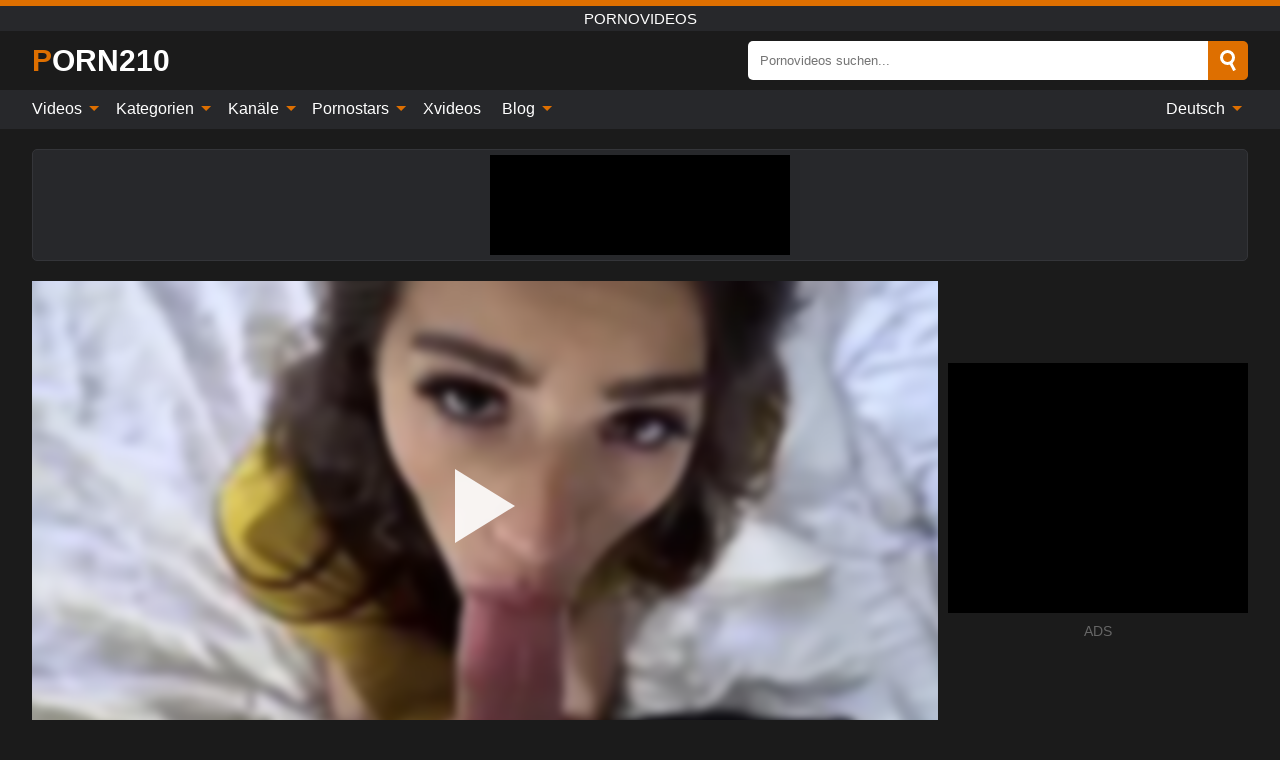

--- FILE ---
content_type: text/html; charset=UTF-8
request_url: https://porn210.com/de/video/2540
body_size: 15726
content:
<!DOCTYPE html><html lang="de" translate="no"><head><meta http-equiv="Content-Type" content="text/html; charset=utf-8"/><meta name="viewport" content="width=device-width, initial-scale=1"><title>Die christliche, heilige, jungfräuliche Stieftochter liebt Stiefvaters Schwanz - Sofie Reyez - PORN210.COM</title><meta name="description" content="Kostenlos Porno-Video ansehen: Die christliche, heilige, jungfräuliche Stieftochter liebt Stiefvaters Schwanz - Sofie Reyez, Pornovideos. Auf deiner Lieblings-xxx & Sex-Porno-Tube PORN210.COM!"><meta name="keywords" content="christliche,heilige,jungfräuliche,stieftochter,liebt,stiefvaters,schwanz,sofie,reyez,pornovideos"><meta name="robots" content="max-image-preview:large"><script type="application/ld+json">{"@context":"https://schema.org","@type":"VideoObject","name":"Die christliche, heilige, jungfräuliche Stieftochter liebt Stiefvaters Schwanz - Sofie Reyez","description":"Kostenlos Porno-Video ansehen: Die christliche, heilige, jungfräuliche Stieftochter liebt Stiefvaters Schwanz - Sofie Reyez, Pornovideos. Auf deiner Lieblings-xxx & Sex-Porno-Tube PORN210.COM!","contentUrl":"https://porn210.com/cdn/2540.m3u8","thumbnailUrl":["https://porn210.com/i/media/p/2540b.jpg","https://porn210.com/i/media/w/2540.webp","https://porn210.com/i/media/p/2540.jpg"],"uploadDate":"2023-05-12T22:00:09+03:00","duration":"PT0H7M36S","interactionCount":"33"}</script><meta property="og:title" content="Die christliche, heilige, jungfräuliche Stieftochter liebt Stiefvaters Schwanz - Sofie Reyez"><meta property="og:site_name" content="PORN210.COM"><meta property="og:url" content="https://porn210.com/de/video/2540"><meta property="og:description" content="Kostenlos Porno-Video ansehen: Die christliche, heilige, jungfräuliche Stieftochter liebt Stiefvaters Schwanz - Sofie Reyez, Pornovideos. Auf deiner Lieblings-xxx & Sex-Porno-Tube PORN210.COM!"><meta property="og:type" content="video.other"><meta property="og:image" content="https://porn210.com/i/media/p/2540b.jpg"><meta property="og:video" content="https://porn210.com/cdn/2540.m3u8"><meta property="og:video:type" content="application/vnd.apple.mpegurl"><meta property="og:video" content="https://porn210.com/cdn/2540.mp4"><meta property="og:video:type" content="video/mp4"><meta name="twitter:card" content="summary_large_image"><meta name="twitter:site" content="PORN210.COM"><meta name="twitter:title" content="Die christliche, heilige, jungfräuliche Stieftochter liebt Stiefvaters Schwanz - Sofie Reyez"><meta name="twitter:description" content="Kostenlos Porno-Video ansehen: Die christliche, heilige, jungfräuliche Stieftochter liebt Stiefvaters Schwanz - Sofie Reyez, Pornovideos. Auf deiner Lieblings-xxx & Sex-Porno-Tube PORN210.COM!"><meta name="twitter:image" content="https://porn210.com/i/media/p/2540b.jpg"><meta name="twitter:player" content="https://porn210.com/cdn/2540.mp4"><link href="/i/images/cover.jpg" rel="image_src"><link rel="icon" type="image/jpg" href="/i/images/ico_logo.jpg"><link rel="shortcut icon" type="image/jpg" href="/i/images/ico.jpg"><link rel="apple-touch-icon" type="image/jpg" href="/i/images/ico_logo.jpg"><meta name="theme-color" content="#161616"><link rel="canonical" href="https://porn210.com/de/video/2540"><meta name="rating" content="adult"><meta name="rating" content="RTA-5042-1996-1400-1577-RTA"><link rel="preconnect" href="//mc.yandex.ru"><link rel="preconnect" href="//pgnasmcdn.click"><link rel="alternate" href="https://porn210.com/video/2540" hreflang="x-default"><link rel="alternate" href="https://porn210.com/ar/video/2540" hreflang="ar"><link rel="alternate" href="https://porn210.com/bn/video/2540" hreflang="bn"><link rel="alternate" href="https://porn210.com/de/video/2540" hreflang="de"><link rel="alternate" href="https://porn210.com/video/2540" hreflang="en"><link rel="alternate" href="https://porn210.com/es/video/2540" hreflang="es"><link rel="alternate" href="https://porn210.com/fr/video/2540" hreflang="fr"><link rel="alternate" href="https://porn210.com/hi/video/2540" hreflang="hi"><link rel="alternate" href="https://porn210.com/id/video/2540" hreflang="id"><link rel="alternate" href="https://porn210.com/it/video/2540" hreflang="it"><link rel="alternate" href="https://porn210.com/ja/video/2540" hreflang="ja"><link rel="alternate" href="https://porn210.com/nl/video/2540" hreflang="nl"><link rel="alternate" href="https://porn210.com/pl/video/2540" hreflang="pl"><link rel="alternate" href="https://porn210.com/pt/video/2540" hreflang="pt"><link rel="alternate" href="https://porn210.com/ro/video/2540" hreflang="ro"><link rel="alternate" href="https://porn210.com/ru/video/2540" hreflang="ru"><link rel="alternate" href="https://porn210.com/tr/video/2540" hreflang="tr"><link rel="alternate" href="https://porn210.com/zh/video/2540" hreflang="zh"><style>html{font-family:-apple-system,BlinkMacSystemFont,Segoe UI,Roboto,Oxygen,Ubuntu,Cantarell,Fira Sans,Droid Sans,Helvetica Neue,sans-serif}body{background:#1b1b1b;min-width:320px;margin:auto;color:#fff}a{text-decoration:none;outline:none;color:#1b1b1b}input,textarea,select,option,button{outline:none;font-family:-apple-system,BlinkMacSystemFont,Segoe UI,Roboto,Oxygen,Ubuntu,Cantarell,Fira Sans,Droid Sans,Helvetica Neue,sans-serif}*{-webkit-box-sizing:border-box;-moz-box-sizing:border-box;box-sizing:border-box}::placeholder{opacity:1}.ico-bottom-arrow{width:0;height:0;border-left:5px solid transparent;border-right:5px solid transparent;border-bottom:5px solid #DE6F00;display:inline-block;margin-bottom:3px;margin-left:3px;margin-right:-4px;transform:rotate(180deg)}.top{background:#27282b;text-align:center}.top:before{content:"";width:100%;height:6px;display:block;background:#DE6F00}.top h1,.top b{font-weight:500;color:#fff;font-size:15px;text-transform:uppercase;margin:0;padding:4px 0;display:block}.fx{display:-webkit-box;display:-moz-box;display:-ms-flexbox;display:-webkit-flex;display:flex}.fx-c{-ms-flex-align:center;-webkit-align-items:center;-webkit-box-align:center;align-items:center}.fx-w{flex-wrap:wrap;justify-content:space-between}header{width:95%;max-width:1340px;margin:auto;padding:10px 0}header .icon-menu,header .icon-search,header .sort{display:none}header .logo b{display:block;font-size:30px;color:#fff;text-transform:uppercase}header .logo b:first-letter{color:#DE6F00}header form{margin-left:auto;width:50%;max-width:500px;position:relative}header form .box{border-radius:5px;padding:0}header form input{background:#fff;border:0;color:#050505;padding:12px;width:100%;border-radius:5px;border-top-right-radius:0;border-bottom-right-radius:0;align-self:stretch}header form button{background:#DE6F00;border:0;position:relative;cursor:pointer;outline:none;text-indent:-99999px;border-radius:5px;border-top-left-radius:0;border-bottom-left-radius:0;width:42px;align-self:stretch}header form button:before{content:"";position:absolute;top:9px;left:12px;width:9px;height:9px;background:transparent;border:3px solid #fff;border-radius:50%}header form button:after{content:"";width:9px;height:3px;background:#fff;position:absolute;transform:rotate(63deg);top:24px;left:20px}header form .resultDiv{display:none;position:absolute;top:50px;background:#fff;width:100%;max-height:350px;overflow:hidden;overflow-y:auto;z-index:114;left:0;padding:10px;transition:.4s;border-radius:5px;color:#050505}header form .resultDiv a{display:block;text-align:left;padding:5px;color:#050505;font-weight:600;text-decoration:none;font-size:14px}header form .resultDiv a:hover{text-decoration:underline}header form .resultDiv .title{display:block;background:#27282b;padding:10px;border-radius:5px;color:#fff}nav{background:#27282b;display:block;width:100%}nav ul{width:95%;max-width:1340px;display:block;margin:auto;padding:0;list-style:none;position:relative;z-index:113}nav ul li{display:inline-block}nav ul li .mask{display:none}nav ul a{color:#fff;padding:.65em .65em;text-decoration:none;display:inline-block}nav>ul>li:first-child>a{padding-left:0}@media screen and (min-width:840px){nav ul li:hover a{color:#DE6F00}nav ul li>ul{display:none}nav ul li:hover>ul{display:block;position:absolute;width:100%;left:0;top:40px;background:#27282b;border:1px solid #343539;border-radius:5px;padding:4px}nav ul li:hover>ul a{padding:.3em .35em;margin:.35em;color:#fff}nav ul li>ul a:hover{color:#DE6F00}nav ul .lang:hover>ul{width:400px;right:0;left:unset;display:flex;flex-wrap:wrap;justify-content:space-between}nav ul .lang:hover>ul a{padding:0;border:0;display:block;font-size:13px}}nav ul li>ul:not(.nl) li:last-child a{background:#DE6F00;border-radius:5px;color:#fff}nav ul .lang{float:right;position:relative}nav ul .lang li{display:block;flex:1 1 25%}nav ul .lang:hover>ul a:last-child{background:transparent}nav ul .lang:hover>ul a:last-child:hover{color:#DE6F00}.global-army{width:95%;max-width:1340px;margin:auto;margin-top:20px;border-radius:5px;background:#27282b;border:1px solid #343539;padding:5px;overflow:hidden}.global-army span{display:block;margin:auto;width:300px;min-width:max-content;height:100px;background:#000}.global-army iframe{border:0;width:300px;height:100px;overflow:hidden}.fbar{display:block;width:100%;margin-bottom:15px;text-align:center;background:#27282b;border-radius:5px;padding:7px 4px}.fbar a{display:inline-block;color:#fff;font-size:15px;font-weight:500;text-transform:uppercase}.fbar a:after{content:"\A0•\A0"}.fbar a:last-child:after{content:""}main{width:95%;max-width:1340px;margin:auto;margin-top:20px}main .sidebar{width:240px;min-width:240px;margin-right:20px;border-right:1px solid #3A3A3A;padding-right:20px}main .sidebar .close{display:none}main .sidebar ul{padding:0;margin:0;list-style:none;border-bottom:1px solid #3A3A3A;padding-bottom:10px;margin-bottom:10px}main .sidebar ul:last-child{border-bottom:0;margin-bottom:0}main .sidebar li span{display:block;color:#fff;font-size:15px;font-weight:500;margin-bottom:10px;text-transform:uppercase}main .sidebar li{display:block}main .sidebar li a{display:flex;align-items:center;color:#fff;font-size:14px;padding:4px 6px;border-radius:5px;margin-bottom:2px}main .sidebar li a b{font-weight:400}main .sidebar li a i:last-child{margin-left:auto;font-size:12px;color:#7C7C7C}main .sidebar li:not(.more):hover a{background:#27282b;color:#DE6F00}main .sidebar li:not(.more):hover a i:last-child{color:#fff}main .sidebar .more a{display:block;background:#DE6F00b5;color:#fff;text-align:center;margin-top:10px;border-radius:100px;font-weight:500}main .sidebar .more a:hover{background:#27282b}main .content{width:100%}main .head h1,main .head h2,main .head h3,main .head .sst{margin:0;color:#fff;font-size:22px;font-weight:500;overflow-wrap:break-word;word-break:break-all;white-space:normal}main .head .title span{color:#ccc;margin-left:10px;font-size:15px;margin-right:10px;text-align:center}main .head .sort{margin-left:auto;position:relative;z-index:4;min-width:180px}main .head .sort span{color:#fff;background:#27282b;padding:7px 20px;border-radius:5px;font-weight:600;display:block;width:max-content;min-width:100%;cursor:pointer;text-align:center;border:1px solid #343539}main .head .sort ul{padding:0;margin:0;list-style:none;display:none}main .head .sort.active span{border-bottom-left-radius:0;border-bottom-right-radius:0}main .head .sort.active ul{display:block;position:absolute;top:33px;background:#27282b;width:100%;right:0;border-bottom-left-radius:5px;border-bottom-right-radius:5px;border:1px solid #343539;border-top:0}main .head .sort li{display:block}main .head .sort .disabled{display:none}main .head .sort li a{display:block;padding:5px;text-align:center;color:#fff;font-weight:600;font-size:15px}main .head .sort li a:hover{color:#DE6F00}.trend{margin:20px 0}.trend .article{width:20%;margin-bottom:10px;display:inline-block;overflow:hidden;color:#FFF}.trend .article .box{width:95%;margin:auto;overflow:hidden}.trend .article a{display:block;width:100%}.trend .article figure{display:block;position:relative;margin:0;width:100%;height:200px;overflow:hidden;border-radius:5px;background:#27282b}.trend .article figure img{position:absolute;height:100%;min-width:100%;object-fit:cover;position:absolute;transform:translateX(-50%) translateY(-50%);left:50%;top:50%;font-size:0}.trend .article a div{margin-top:5px}.trend .article b{color:#fff;font-weight:500;font-size:15px}.trend .article i:last-child{color:#fff;margin-left:auto;font-weight:500;font-size:15px}.trend .article .ct{display:block;width:100%;height:110px;background:#27282b;position:relative;border-radius:5px;padding:10px}.trend .article .ct h2,.trend .article .ct b{position:absolute;left:50%;top:50%;transform:translateX(-50%) translateY(-50%);font-style:normal;font-size:16px;font-weight:400;letter-spacing:1px;text-align:center;margin:0;max-width:100%;text-overflow:ellipsis;overflow:hidden}.see-button{display:block;position:relative;margin:15px auto}.see-button:before{content:"";position:absolute;left:0;top:50%;transform:translateY(-50%);width:100%;height:2px;background:#3a3a3a;border-radius:10px}.see-button div{display:block;margin:auto;width:max-content;background:#1b1b1b;padding:0 17px;position:relative}.see-button a{display:block;border-radius:100px;padding:8px 17px;color:#fff;font-size:13px;text-transform:uppercase;font-weight:500;background:#DE6F00b5}.see-button a:hover{background:#27282b;color:#fff}.videos{margin:20px 0}.videos:before,.videos:after{content:" ";display:table;width:100%}.videos article{width:20%;height:205px;display:inline-block;overflow:hidden;color:#FFF}.videos article.cat{height:auto}.videos article.cat a{display:block;width:100%}.videos article.cat img{width:100%;height:auto;border-radius:5px}.videos article .box{width:95%;margin:auto;overflow:hidden}.videos article .playthumb{display:block;width:100%;overflow:hidden;height:177px;position:relative}.videos article figure{display:block;position:relative;margin:0;width:100%;height:136px;overflow:hidden;border-radius:5px;background:#27282b}.videos article figure:after{content:"";position:absolute;z-index:2;width:100%;height:100%;left:0;top:0}.videos article figure img{position:absolute;height:100%;min-width:100%;object-fit:cover;transform:translateX(-50%) translateY(-50%);left:50%;top:50%;font-size:0}.videos article .box video{position:absolute;width:100%;min-width:100%;min-height:100%;top:50%;left:50%;transform:translateY(-50%) translateX(-50%);z-index:1;object-fit:cover}.videos article h2,.videos article h3{display:block;display:-webkit-box;padding:0;font-size:.85em;font-weight:500;color:#fff;margin-top:3px;margin-bottom:0;display:-webkit-box;-webkit-box-orient:vertical;-webkit-line-clamp:2;overflow:hidden;white-space:normal;line-height:1.3;overflow-wrap:anywhere;word-break:normal;text-wrap:balance}.videos article .hd:before{content:"HD";position:absolute;z-index:3;bottom:2px;left:2px;font-size:13px;font-style:normal;color:#fff;font-weight:600;background:#DE6F00;padding:1px 4px;border-radius:3px;transition:all .2s;opacity:.8}.videos article:hover h3{color:#DE6F00}.videos article:hover .hd:before{left:-40px}.videos article .end{display:block;overflow:hidden;height:21px}.videos article .end p{display:inline-block;vertical-align:middle;margin:0;text-align:right;color:#bababa;font-size:13px;height:1.8em;line-height:1.8em}.videos article .end a{color:#bababa;font-size:13px;text-decoration:underline;display:inline-block;height:1.8em;line-height:1.8em}.videos article .end p:after{content:'•';margin:0 4px}.videos article .end p:last-child:after{content:'';margin:0}.videos article .heart{position:relative;width:10px;height:10px;display:inline-block;margin-left:2px}.videos article .heart:before,.videos article .heart:after{position:absolute;content:"";left:5px;top:0;width:5px;height:10px;background:#bababa;border-radius:50px 50px 0 0;transform:rotate(-45deg);transform-origin:0 100%}.videos article .heart:after{left:0;transform:rotate(45deg);transform-origin:100% 100%}.nores{width:100%;display:block;background:#27282b;border:1px solid #343539;border-radius:5px;padding:10px;color:#fff;font-size:17px;font-weight:700;text-align:center;text-transform:uppercase;margin:20px auto}.pagination{display:block;width:100%;margin:20px 0;text-align:center}.pagination a,.pagination div,.pagination span{display:inline-block;background:#DE6F00b5;border-radius:5px;padding:10px 15px;color:#fff;font-size:15px;font-weight:600;text-transform:uppercase;margin:0 10px}.pagination div{cursor:pointer}.pagination span{background:#27282b}.pagination a:hover,.pagination div:hover{background:#27282b}.footerDesc{display:block;width:100%;background:#27282b;margin:20px 0;padding:20px;text-align:center;color:#fff;border-radius:5px;font-size:15px}.footerDesc h4{font-size:16px;color:#fff}.moban{display:none}.player{width:100%;min-height:150px}.player .left{width:calc(100% - 310px);height:450px;position:relative;overflow:hidden;cursor:pointer;z-index:112}.player .left #poster{position:absolute;min-width:110%;min-height:110%;object-fit:cover;transform:translateX(-50%) translateY(-50%);left:50%;top:50%;font-size:0;filter:blur(4px)}.player .left video{position:absolute;left:0;top:0;width:100%;height:100%;background:#000}.player .left #play{display:none;border:0;background:transparent;box-sizing:border-box;width:0;height:74px;border-color:transparent transparent transparent #fff;transition:100ms all ease;border-style:solid;border-width:37px 0 37px 60px;position:absolute;left:50%;top:50%;transform:translateY(-50%) translateX(-50%);opacity:.9}.player .left:hover #play{opacity:.7}.loader{position:absolute;left:0;top:0;background:rgba(0,0,0,.4);width:100%;height:100%}.spin{position:absolute;left:50%;top:50%;transform:translateY(-50%) translateX(-50%)}.spin>div{background-color:#fff;width:15px;height:15px;border-radius:100%;margin:2px;-webkit-animation-fill-mode:both;animation-fill-mode:both;display:inline-block;-webkit-animation:ball-beat .7s 0s infinite linear;animation:ball-beat .7s 0s infinite linear}.spin>div:nth-child(2n-1){-webkit-animation-delay:-.35s!important;animation-delay:-.35s!important}main.dmca .vtitle,main.dmca .infos,main.dmca .moreinfo,main.dmca .buttons{display:none!important}.player .left iframe{display:block;border:0;width:100%;height:440px}.player .left .tvd{display:block;width:100%;text-align:center;top:50%;position:absolute;transform:translateY(-50%)}.player .right{width:300px;margin-left:auto}.player .right span{display:block;width:300px;height:250px;background:#000}.player .right .content{width:100%}.player .right .content b{width:290px;height:250px;display:block;background:#27282b;text-align:center;line-height:250px}.player .right iframe{border:0;width:300px;overflow:hidden}.player .right .content:after{content:"ADS";display:block;text-align:center;margin:10px 0;font-size:14px;color:#666}.vtitle{text-align:center;background:#27282b;margin:0;padding:10px;font-size:18px;font-weight:600}.vtitle.hd:before{content:"HD";background:#DE6F00;padding:1px 6px;margin-right:5px;color:#FFF;position:relative;top:-1px;border-radius:4px;font-size:12px;transform:skew(-10deg);display:inline-block}.buttons{margin-bottom:10px;padding:10px;border:2px solid #27282b;border-radius:5px;border-top:0;border-top-left-radius:0;border-top-right-radius:0}.buttons .report{margin-left:auto;cursor:pointer;font-size:16px;padding:.5rem .75rem;border-radius:.25em;background:#27282b;color:#bababa}.buttons .report i{font-style:normal;width:19px;height:19px;display:block;border:1px solid #bababa;border-radius:50%;text-align:center;font-size:11px;line-height:1.5}.buttons .dwd{cursor:pointer;font-size:16px;padding:.5rem .75rem;border-radius:.25em;background:#27282b;color:#fff;font-weight:500;margin-right:10px}.buttons .loves{cursor:pointer;font-size:16px;padding:.5rem .75rem;border-radius:.25em;background:#27282b;color:#fff}.buttons .loves:hover,.buttons .report:hover,.buttons .dwd:hover{background:#111}.buttons .loves .heart{position:relative;width:12px;height:12px;display:inline-block;margin-left:6px}.buttons .loves .heart:before,.buttons .loves .heart:after{position:absolute;content:"";left:6px;top:0;width:6px;height:12px;background:#DE6F00;border-radius:50px 50px 0 0;transform:rotate(-45deg);transform-origin:0 100%}.buttons .loves .heart:after{left:0;transform:rotate(45deg);transform-origin:100% 100%}.buttons .loves.loved{background:#DE6F00}.buttons .loves.loved .heart:before,.buttons .loves.loved .heart:after{background:#fff}.popular{display:block;width:100%;margin:0;list-style:none;padding:0}.popular .label{background:#DE6F00;padding:10px 15px;margin-left:0!important}.popular li{display:inline-block;background:#27282b;border-radius:5px;font-size:15px;font-weight:600;text-transform:uppercase;margin-left:5px;margin-right:5px;margin-bottom:10px}.popular li:hover{background:#DE6F00}.popular li:last-child{margin-right:0}.popular li span{display:inline-block;background:#DE6F00;line-height:1;padding:2px 5px;border-radius:3px;margin-left:5px}.popular li:hover span{background:#27282b}.popular a{color:#fff;padding:10px 15px;display:block}.moreinfo{margin-top:0;margin-bottom:10px}.moreinfo b{margin-right:10px;display:inline-block}.moreinfo span{display:inline-block}.box-modal{display:none}.box-modal .shd{position:fixed;left:0;top:0;width:100%;height:100%;background:rgba(0,0,0,.5);z-index:999}.box-modal .content{position:fixed;left:50%;top:50%;transform:translateY(-50%) translateX(-50%);padding:20px;background:#27282b;border-radius:10px;width:95%;max-width:400px;z-index:1000}.box-modal .head{margin-bottom:20px}.box-modal .head .title{width:100%}.box-modal .head .close{margin-left:auto;font-size:30px;cursor:pointer}.box-modal label{display:block;margin-bottom:2px;color:#999;font-size:.85em;cursor:pointer}.box-modal label input{display:inline-block;vertical-align:middle}.box-modal label.title{font-size:17px;margin:10px 0}.box-modal textarea{width:100%;display:block;border:0}.box-modal button{width:100%;display:block;border:0;margin-top:10px;background:#DE6F00;padding:10px 15px;border-radius:5px;font-size:15px;font-weight:600;text-transform:uppercase;color:#FFF;cursor:pointer}.box-modal a{color:#FFF;text-decoration:underline}@media screen and (max-width:840px){.player{display:block!important}.player .left{width:100%}.player .right{margin:auto;margin-top:10px}.vtitle{font-size:16px}.popular .label,.popular a{padding:7px 12px}}@media screen and (max-width:450px){.player .left{height:250px}}@-webkit-keyframes ball-beat{50%{opacity:.2;-webkit-transform:scale(0.75);transform:scale(0.75)}100%{opacity:1;-webkit-transform:scale(1);transform:scale(1)}}@keyframes ball-beat{50%{opacity:.2;-webkit-transform:scale(0.75);transform:scale(0.75)}100%{opacity:1;-webkit-transform:scale(1);transform:scale(1)}}.lkx{display:block;width:95%;max-width:1340px;margin:auto;margin-top:20px;text-transform:capitalize;-webkit-column-count:5;-moz-column-count:5;column-count:5}.lkx a{color:#fff;font-size:14px;display:inline-block;width:100%;white-space:nowrap;text-overflow:ellipsis;overflow:hidden}.lkx a:hover{color:#DE6F00}@media screen and (max-width:880px){.lkx{-webkit-column-count:4;-moz-column-count:4;column-count:4}.lkx a{padding:10px 0}}@media screen and (max-width:680px){.lkx{-webkit-column-count:3;-moz-column-count:3;column-count:3}}@media screen and (max-width:480px){.lkx{-webkit-column-count:2;-moz-column-count:2;column-count:2}}footer{display:block;margin-top:30px;background:#27282b}footer .box{width:95%;max-width:1340px;display:block;margin:auto;padding:20px 0;text-align:center}footer a{color:#fff;font-size:15px;font-weight:700;margin:0 10px}footer .logo{display:block;margin:auto;margin-bottom:20px;width:max-content;max-width:100%}footer .logo b{display:block;font-size:30px;text-transform:uppercase;color:#DE6F00}footer p{padding:10px 0;text-align:center;display:block;font-size:12px;margin:auto;color:#ccc}@media screen and (max-width:1300px){main .sidebar{width:210px;min-width:210px;margin-right:10px;padding-right:10px}}@media screen and (max-width:1230px){header .sort{display:block;padding:19px 18px;background:#DE6F00;border-radius:4px;margin-left:10px;cursor:pointer}main .sidebar{display:none;position:fixed;top:0;z-index:999;background:#1b1b1b;left:0;width:100%;height:100%;padding:20px;overflow-y:auto}main .sidebar .close{display:block;position:absolute;right:10px;top:10px}main .sidebar .close i{transform:scale(1.5)}}@media screen and (max-width:1070px){.videos article{width:25%}.trend .article{width:25%}}@media screen and (max-width:840px){.top h1,.top b{font-size:13px}header .sort{padding:14px 11px;margin-left:2px}header{position:-webkit-sticky;position:-moz-sticky;position:-ms-sticky;position:-o-sticky;position:sticky;top:0;z-index:999;background:#1b1b1b}header .icon-menu{display:inline-block;height:40px;width:40px;min-width:40px;border-radius:5px;position:relative;padding:7px;cursor:pointer}.bar1,.bar2,.bar3{width:100%;height:3px;background-color:#FFF;margin:5px 0;display:block;border-radius:10px}.bar1{margin-top:3px}.change .bar1{-webkit-transform:rotate(-45deg) translate(-6px,7px);transform:rotate(-45deg) translate(-6px,7px);background-color:#fff}.change .bar2{opacity:0}.change .bar3{-webkit-transform:rotate(45deg) translate(-4px,-6px);transform:rotate(45deg) translate(-4px,-6px);background-color:#fff}header .logo{margin:auto}header form{display:none;position:absolute;left:0;top:60px;width:100%;max-width:100%;background:#1b1b1b;padding-bottom:10px}header .icon-search{display:block;border:0;position:relative;cursor:pointer;outline:none;text-indent:-99999px;width:40px;height:40px}header .icon-search:before{content:"";position:absolute;top:9px;left:12px;width:9px;height:9px;background:transparent;border:3px solid #fff;border-radius:50%}header .icon-search:after{content:"";width:9px;height:3px;background:#fff;position:absolute;transform:rotate(63deg);top:24px;left:20px}header .icon-search.change:before{border:3px solid #DE6F00}header .icon-search.change:after{background:#DE6F00}nav{display:none;position:sticky;top:60px;z-index:999}nav ul{position:absolute;left:0;right:0;width:100%;margin:auto;height:calc(100% - 40px);overflow-x:hidden;overflow-y:auto}nav ul>li{display:block;position:relative}nav ul>li a{display:block;padding:10px!important;border-bottom:1px solid #454545;font-size:15px;font-weight:500}nav ul>li .mask{display:block;position:absolute;left:0;top:0;width:100%;height:40px;z-index:1;cursor:pointer}nav ul li>ul{display:none;position:unset;width:100%;background:#1b1b1b}nav ul>li>ul>li{display:block}nav ul>li>ul>li a{padding:.3em 1em!important;margin:.15em;color:#fff;font-size:14px}nav ul li>ul:not(.nl) li:nth-last-child(2) a{border-bottom:0}nav ul li>ul:not(.nl) li:last-child a{margin:0!important;border-radius:0}nav ul .lang{float:unset}nav ul .lang li a{border:0;text-align:left;border-bottom:1px solid #454545}nav ul .lang li:last-child a{border:0;background:transparent;border-bottom:1px solid #454545}nav ul .lang:hover>ul{width:100%}nav ul .lang:hover>ul a{border-bottom:1px solid #454545}main .head .sort{flex-grow:1;min-width:100%;margin-top:10px}main .head .title h1,main .head .title h2,main .head .title h3{font-size:17px}main .head .title span{font-size:12px}main .head .sort span{width:100%;text-align:left;font-size:14px}main .head .sort.active ul{top:30px}main .head .sort li a{text-align:left;padding:5px 20px;font-size:14px}.videos article{width:33.333%}.trend .article{width:33.333%}}@media screen and (max-width:600px){.videos article{width:50%}.videos article .box{width:calc(100% - 2px);margin-right:2px}.videos article:nth-of-type(2n+2) .box{margin-right:0;margin-left:2px}.videos article .end a{min-width:48px;height:48px}.trend .article{width:50%}.trend .article .box{width:calc(100% - 2px);margin-right:2px}.trend .article:nth-of-type(2n+2) .box{margin-right:0;margin-left:2px}.trend .article figure{height:170px}.content .trend .article figure{height:170px}footer a{display:block;margin:5px;padding:6px 0}}@media screen and (max-width:650px){header .logo b{font-size:20px}}.blog-posts{display:grid;grid-template-columns:1fr;gap:15px;margin:20px 0}@media (min-width:480px){.blog-posts.f3{grid-template-columns:repeat(2,1fr)}}@media (min-width:768px){.blog-posts{grid-template-columns:repeat(2,1fr)}.blog-posts.f3{grid-template-columns:repeat(3,1fr)}}.blog-posts .box{position:relative;z-index:3}.blog-posts article figure{margin:0}.blog-posts article .image{display:block;height:250px;object-fit:cover;transition:transform .3s ease;position:relative;overflow:hidden;border-radius:10px;background-color:#27282b}.blog-posts article img{position:absolute;top:50%;left:0;transform:translateY(-50%);width:100%;min-height:100%;object-fit:cover;filter:blur(5px);z-index:1;font-size:0}.blog-posts article h3{font-size:1rem;margin-top:10px;margin-bottom:15px;font-weight:500;color:#fff}.blog-posts article a:hover h3{text-decoration:underline}.blog-posts .box p{font-size:.8rem;line-height:1.5;color:#c8c8c8}.go_top{display:none;position:fixed;right:10px;bottom:10px;z-index:2;cursor:pointer;transition:color .3s linear;background:#DE6F00;border-radius:5px;padding:10px 15px;color:#fff;font-size:15px;font-weight:600;text-transform:uppercase}.go_top:before{content:"";border:solid #fff;border-width:0 3px 3px 0;display:inline-block;padding:5px;margin-bottom:-3px;transform:rotate(-135deg);-webkit-transform:rotate(-135deg)}.go_top:hover{background:#27282b}.mtd{margin-top:20px}.icon-options{box-sizing:border-box;position:relative;display:block;transform:scale(var(--ggs,1));width:10px;height:2px;box-shadow:-3px 4px 0 0,3px -4px 0 0}.icon-options::after,.icon-options::before{content:"";display:block;box-sizing:border-box;position:absolute;width:8px;height:8px;border:2px solid;border-radius:100%}.icon-options::before{top:-7px;left:-4px}.icon-options::after{bottom:-7px;right:-4px}.icon-close{box-sizing:border-box;position:relative;display:block;transform:scale(var(--ggs,1));width:22px;height:22px;border:2px solid transparent;border-radius:40px}.icon-close::after,.icon-close::before{content:"";display:block;box-sizing:border-box;position:absolute;width:16px;height:2px;background:currentColor;transform:rotate(45deg);border-radius:5px;top:8px;left:1px}.icon-close::after{transform:rotate(-45deg)}.att:before{content:attr(data-text);font-style:normal}@keyframes fadeIn{0%{opacity:0}100%{opacity:1}}@-moz-keyframes fadeIn{0%{opacity:0}100%{opacity:1}}@-webkit-keyframes fadeIn{0%{opacity:0}100%{opacity:1}}@-o-keyframes fadeIn{0%{opacity:0}100%{opacity:1}}@-ms-keyframes fadeIn{0%{opacity:0}100%{opacity:1}}#ohsnap{position:fixed;bottom:5px;right:5px;margin-left:5px;z-index:999999}#ohsnap .alert{margin-top:5px;padding:9px 15px;float:right;clear:right;text-align:center;font-weight:500;font-size:14px;color:#fff}#ohsnap .red{background:linear-gradient(#ED3232,#C52525);border-bottom:2px solid #8c1818}#ohsnap .green{background:linear-gradient(#45b649,#017205);border-bottom:2px solid #003e02}#ohsnap .iheart{width:16px;height:16px;margin-left:6px;float:right}</style></head><body><div class="top"><b>Pornovideos</b></div><header class="fx fx-c"><div class="icon-menu"><i class="bar1"></i><i class="bar2"></i><i class="bar3"></i></div><a href="https://porn210.com/de" class="logo" title="Pornovideos"><b>Porn210</b></a><form data-action="https://porn210.com/de/mishka/common/search" method="POST"><div class="box fx fx-c"><input type="text" id="s" name="s" placeholder="Pornovideos suchen..." autocomplete="off"><button type="submit" data-trigger="submit[search]">Search</button></div><div class="resultDiv"></div></form><i class="icon-search"></i></header><nav><ul><li><i class="mask"></i><a href="https://porn210.com/de" title="Videos">Videos <i class="ico-bottom-arrow"></i></a><ul class="nl"><li><a href="https://porn210.com/de/hd" title="HD-Videos">HD-Videos</a></li><li><a href="https://porn210.com/de" title="Neueste Videos">Neueste Videos</a></li><li><a href="https://porn210.com/de?o=popular" title="Beliebte Videos" rel="nofollow">Beliebte Videos</a></li><li><a href="https://porn210.com/de?o=loves" title="Bestbewertet" rel="nofollow">Bestbewertet</a></li><li><a href="https://porn210.com/de?o=views" title="Am häufigsten gesehen" rel="nofollow">Am häufigsten gesehen</a></li><li><a href="https://porn210.com/de?o=duration" title="Längste Videos" rel="nofollow">Längste Videos</a></li></ul></li><li><i class="mask"></i><a href="https://porn210.com/de/categories" title="Kategorien">Kategorien <i class="ico-bottom-arrow"></i></a><ul><li><a href="https://porn210.com/de/videos/asian" title="Asiatisch">Asiatisch</a></li><li><a href="https://porn210.com/de/videos/milf" title="MILF">MILF</a></li><li><a href="https://porn210.com/de/videos/xhamster" title="Xhamster">Xhamster</a></li><li><a href="https://porn210.com/de/videos/teen" title="Teen">Teen</a></li><li><a href="https://porn210.com/de/videos/xxx" title="XXX">XXX</a></li><li><a href="https://porn210.com/de/videos/xxnxx" title="XXNXX">XXNXX</a></li><li><a href="https://porn210.com/de/videos/mature" title="Reifen">Reifen</a></li><li><a href="https://porn210.com/de/videos/hardcore" title="Hardcore">Hardcore</a></li><li><a href="https://porn210.com/de/videos/amateur" title="Amateur">Amateur</a></li><li><a href="https://porn210.com/de/categories" title="Alle Kategorien">Alle Kategorien +</a></li></ul></li><li><i class="mask"></i><a href="https://porn210.com/de/channels" title="Kanäle">Kanäle <i class="ico-bottom-arrow"></i></a><ul><li><a href="https://porn210.com/de/channel/av-stockings" title="AV Stockings">AV Stockings</a></li><li><a href="https://porn210.com/de/channel/love-home-porn" title="Love Home Porn">Love Home Porn</a></li><li><a href="https://porn210.com/de/channel/shame4k" title="Shame4k">Shame4k</a></li><li><a href="https://porn210.com/de/channel/tonights-girlfriend" title="Tonight's Girlfriend">Tonight's Girlfriend</a></li><li><a href="https://porn210.com/de/channel/chubby-blondy" title="Chubby Blondy">Chubby Blondy</a></li><li><a href="https://porn210.com/de/channel/mmm-100" title="Mmm 100">Mmm 100</a></li><li><a href="https://porn210.com/de/channel/heatwave-video" title="Heatwave Video">Heatwave Video</a></li><li><a href="https://porn210.com/de/channel/cams-com" title="Cams Com">Cams Com</a></li><li><a href="https://porn210.com/de/channel/yanks" title="Yanks">Yanks</a></li><li><a href="https://porn210.com/de/channels" title="Alle Kanäle">Alle Kanäle +</a></li></ul></li><li><i class="mask"></i><a href="https://porn210.com/de/pornstars" title="Pornostars">Pornostars <i class="ico-bottom-arrow"></i></a><ul><li><a href="https://porn210.com/de/pornstar/nikki-anderson" title="Nikki Anderson">Nikki Anderson</a></li><li><a href="https://porn210.com/de/pornstar/bree-daniels" title="Bree Daniels">Bree Daniels</a></li><li><a href="https://porn210.com/de/pornstar/liza-rowe" title="Liza Rowe">Liza Rowe</a></li><li><a href="https://porn210.com/de/pornstar/kayla-coyote" title="Kayla Coyote">Kayla Coyote</a></li><li><a href="https://porn210.com/de/pornstar/sheena-ryder" title="Sheena Ryder">Sheena Ryder</a></li><li><a href="https://porn210.com/de/pornstar/kaylee-hilton" title="Kaylee Hilton">Kaylee Hilton</a></li><li><a href="https://porn210.com/de/pornstar/sheila-stone" title="Sheila Stone">Sheila Stone</a></li><li><a href="https://porn210.com/de/pornstar/gia-derza" title="Gia Derza">Gia Derza</a></li><li><a href="https://porn210.com/de/pornstar/skylar-snow" title="Skylar Snow">Skylar Snow</a></li><li><a href="https://porn210.com/de/pornstars" title="Alle Pornostars">Alle Pornostars +</a></li></ul></li><li><a href="https://xvideos123.org" target="_blank" title="Xvideos">Xvideos</a></li><li><i class="mask"></i><a href="https://porn210.com/de/blog" title="Blog">Blog <i class="ico-bottom-arrow"></i></a><ul><li><a href="https://porn210.com/de/blog" title="More posts">More posts +</a></li></ul></li><li class="lang"><i class="mask"></i><a href="#" title="">Deutsch <i class="ico-bottom-arrow"></i></a><ul><li><a href="https://porn210.com/ar/video/2540" rel="alternate" hreflang="ar" title="Arab">Arab</a></li><li><a href="https://porn210.com/bn/video/2540" rel="alternate" hreflang="bn" title="বাংলা">বাংলা</a></li><li><a href="https://porn210.com/video/2540" rel="alternate" hreflang="en" title="English">English</a></li><li><a href="https://porn210.com/es/video/2540" rel="alternate" hreflang="es" title="Español">Español</a></li><li><a href="https://porn210.com/fr/video/2540" rel="alternate" hreflang="fr" title="Français">Français</a></li><li><a href="https://porn210.com/hi/video/2540" rel="alternate" hreflang="hi" title="हिंदी">हिंदी</a></li><li><a href="https://porn210.com/id/video/2540" rel="alternate" hreflang="id" title="Indonesian">Indonesian</a></li><li><a href="https://porn210.com/it/video/2540" rel="alternate" hreflang="it" title="Italiano">Italiano</a></li><li><a href="https://porn210.com/ja/video/2540" rel="alternate" hreflang="ja" title="日本語">日本語</a></li><li><a href="https://porn210.com/nl/video/2540" rel="alternate" hreflang="nl" title="Nederlands">Nederlands</a></li><li><a href="https://porn210.com/pl/video/2540" rel="alternate" hreflang="pl" title="Polski">Polski</a></li><li><a href="https://porn210.com/pt/video/2540" rel="alternate" hreflang="pt" title="Português">Português</a></li><li><a href="https://porn210.com/ro/video/2540" rel="alternate" hreflang="ro" title="Română">Română</a></li><li><a href="https://porn210.com/ru/video/2540" rel="alternate" hreflang="ru" title="русский">русский</a></li><li><a href="https://porn210.com/tr/video/2540" rel="alternate" hreflang="tr" title="Türkler">Türkler</a></li><li><a href="https://porn210.com/zh/video/2540" rel="alternate" hreflang="zh" title="中国人">中国人</a></li></ul></li></ul></nav><div class="global-army"><span></span></div><main><div class="player fx"><div class="left"><video id="videoplayer" preload="none" onclick="videoplayer()" playsinline="" autoplay></video><img src="/i/media/w/2540.webp" alt="Die christliche, heilige, jungfräuliche Stieftochter liebt Stiefvaters Schwanz - Sofie Reyez" id="poster" onclick="videoplayer()" fetchpriority="high" width="240" height="135"><div id="play" onclick="videoplayer()"></div><div class="loader"><div class="spin"><div></div><div></div><div></div></div></div><script>function videoplayer(){var vid="https://porn210.com/cdn/2540.m3u8";var player=document.getElementById("videoplayer");player.src=vid;player.removeAttribute("onclick");if(Hls.isSupported()){var hls=new Hls();hls.loadSource(vid);hls.attachMedia(player);hls.startLoad((startPosition=-1));hls.on(Hls.Events.MANIFEST_PARSED,function(){player.play()})}player.setAttribute("controls","controls");document.getElementById("play").style.display="none";document.getElementById("poster").style.display="none"}</script></div><div class="right fx fx-c"><div class="content"><span></span></div></div></div><h1 class="vtitle hd">Die christliche, heilige, jungfräuliche Stieftochter liebt Stiefvaters Schwanz - Sofie Reyez</h1><div class="buttons fx"><span class="loves " data-id="2540"><b>0</b><i class="heart"></i></span><span class="report"><i>!</i></span></div><ul class="popular"><li class="label">Kategorien</li><li><a href="https://porn210.com/de/videos/pov" title="POV">POV</a></li><li><a href="https://porn210.com/de/videos/teen" title="Teen">Teen</a></li><li><a href="https://porn210.com/de/videos/virgin" title="Jungfrau">Jungfrau</a></li><li><a href="https://porn210.com/de/videos/youjizz" title="YouJizz">YouJizz</a></li></ul><p class="moreinfo"><b>Ansichten:</b><span>33</span></p><p class="moreinfo"><b>Dauer:</b><span>7m 36s</span></p><p class="moreinfo"><b>Hinzugefügt:</b><span>2 vor Jahren</span></p><div class="footerDesc">Du schaust dir kostenlos Die christliche, heilige, jungfräuliche Stieftochter liebt Stiefvaters Schwanz - Sofie Reyez-Pornovideos auf deiner Lieblingsporno-Tube PORN210 an. Dieses Video hat 33-Ansichten und wurde von 0-Leuten geschätzt. Das Porno-Video hat 27360 min und wurde 2 vor Jahren hinzugefügt.</div><div class="head mtd"><div class="title"><div class="sst">Ähnliche Videos</div></div></div><div class="videos"><article><div class="box"><a href="https://porn210.com/de/video/1231" title="Fandeltales - der verfluchte Prinz Derpixon" class="playthumb"><figure id="1231" class="hd"><img src="/i/media/w/1231.webp" alt="Abspielen Fandeltales - der verfluchte Prinz Derpixon" width="240" height="135" fetchpriority="high"></figure><h3>Fandeltales - der verfluchte Prinz Derpixon</h3></a><div class="end flex flex-center"><p><i class="att" data-text="17m 12s"></i></p><p><i class="att" data-text="23"></i> <i class="heart"></i></p></div></div></article><article><div class="box"><a href="https://porn210.com/de/video/2605" title="Ein Bett mit meiner heißen Stiefmutter voll teilen" class="playthumb"><figure id="2605" class="hd"><img src="/i/media/w/2605.webp" alt="Abspielen Ein Bett mit meiner heißen Stiefmutter voll teilen" width="240" height="135" fetchpriority="high"></figure><h3>Ein Bett mit meiner heißen Stiefmutter voll teilen</h3></a><div class="end flex flex-center"><p><i class="att" data-text="13m 44s"></i></p><p><i class="att" data-text="1"></i> <i class="heart"></i></p></div></div></article><article><div class="box"><a href="https://porn210.com/de/video/6713" title="Stiefschwestern gewartet und ausgetauscht in einer Tabu-Begegnung" class="playthumb"><figure id="6713" class="hd"><img src="/i/media/w/6713.webp" alt="Abspielen Stiefschwestern gewartet und ausgetauscht in einer Tabu-Begegnung" width="240" height="135" fetchpriority="high"></figure><h3>Stiefschwestern gewartet und ausgetauscht in einer Tabu-Begegnung</h3></a><div class="end flex flex-center"><p><i class="att" data-text="8m 2s"></i></p><p><i class="att" data-text="0"></i> <i class="heart"></i></p></div></div></article><article><div class="box"><a href="https://porn210.com/de/video/7342" title="Die reife Mimi neckt ihre Nylon-Muschi mit Massageöl in einer verführerischen Solo-Session" class="playthumb"><figure id="7342" class="hd"><img src="/i/media/w/7342.webp" alt="Abspielen Die reife Mimi neckt ihre Nylon-Muschi mit Massageöl in einer verführerischen Solo-Session" width="240" height="135" fetchpriority="high"></figure><h3>Die reife Mimi neckt ihre Nylon-Muschi mit Massageöl in einer verführerischen Solo-Session</h3></a><div class="end flex flex-center"><p><i class="att" data-text="12m 25s"></i></p><p><i class="att" data-text="0"></i> <i class="heart"></i></p></div></div></article><article><div class="box"><a href="https://porn210.com/de/video/7312" title="Amilia Onyxs heißer, kurviger Gothic-Duschfick mit Steve Rickz – Doggystyle-Action mit großem Arsch und natürlichen Titten" class="playthumb"><figure id="7312" class="hd"><img src="/i/media/w/7312.webp" alt="Abspielen Amilia Onyxs heißer, kurviger Gothic-Duschfick mit Steve Rickz – Doggystyle-Action mit großem Arsch und natürlichen Titten" width="240" height="135" fetchpriority="high"></figure><h3>Amilia Onyxs heißer, kurviger Gothic-Duschfick mit Steve Rickz – Doggystyle-Action mit großem Arsch und natürlichen Titten</h3></a><div class="end flex flex-center"><p><i class="att" data-text="17m 57s"></i></p><p><i class="att" data-text="0"></i> <i class="heart"></i></p></div></div></article><article><div class="box"><a href="https://porn210.com/de/video/7325" title="Bri Kleins erstes Mal: ​​Sehen Sie zu, wie dieser junge blonde Teenager in diesem Hardcore-POV-Blowjob wie ein Profi Schwänze lutscht" class="playthumb"><figure id="7325" class="hd"><img src="/i/media/w/7325.webp" alt="Abspielen Bri Kleins erstes Mal: ​​Sehen Sie zu, wie dieser junge blonde Teenager in diesem Hardcore-POV-Blowjob wie ein Profi Schwänze lutscht" width="240" height="135" loading="lazy"></figure><h3>Bri Kleins erstes Mal: ​​Sehen Sie zu, wie dieser junge blonde Teenager in diesem Hardcore-POV-Blowjob wie ein Profi Schwänze lutscht</h3></a><div class="end flex flex-center"><p><i class="att" data-text="5m 1s"></i></p><p><i class="att" data-text="0"></i> <i class="heart"></i></p></div></div></article><article><div class="box"><a href="https://porn210.com/de/video/7319" title="Stieftochter Madi Collins mit großen Titten und großem Arsch fickt ihren Stiefvater beim harten Reality-Sex" class="playthumb"><figure id="7319" class="hd"><img src="/i/media/w/7319.webp" alt="Abspielen Stieftochter Madi Collins mit großen Titten und großem Arsch fickt ihren Stiefvater beim harten Reality-Sex" width="240" height="135" loading="lazy"></figure><h3>Stieftochter Madi Collins mit großen Titten und großem Arsch fickt ihren Stiefvater beim harten Reality-Sex</h3></a><div class="end flex flex-center"><p><i class="att" data-text="8m 5s"></i></p><p><i class="att" data-text="0"></i> <i class="heart"></i></p></div></div></article><article><div class="box"><a href="https://porn210.com/de/video/5874" title="Der verwöhnte Teenie Kira Queen wird mit Sam Bourne nass und wild" class="playthumb"><figure id="5874" class="hd"><img src="/i/media/w/5874.webp" alt="Abspielen Der verwöhnte Teenie Kira Queen wird mit Sam Bourne nass und wild" width="240" height="135" loading="lazy"></figure><h3>Der verwöhnte Teenie Kira Queen wird mit Sam Bourne nass und wild</h3></a><div class="end flex flex-center"><p><i class="att" data-text="8m 2s"></i></p><p><i class="att" data-text="0"></i> <i class="heart"></i></p></div></div></article><article><div class="box"><a href="https://porn210.com/de/video/7349" title="Ein heißer brünetter Teenager bekommt während einer sexy Gitarrenstunde einen Hardcore-Creampie" class="playthumb"><figure id="7349" class="hd"><img src="/i/media/w/7349.webp" alt="Abspielen Ein heißer brünetter Teenager bekommt während einer sexy Gitarrenstunde einen Hardcore-Creampie" width="240" height="135" loading="lazy"></figure><h3>Ein heißer brünetter Teenager bekommt während einer sexy Gitarrenstunde einen Hardcore-Creampie</h3></a><div class="end flex flex-center"><p><i class="att" data-text="9m 9s"></i></p><p><i class="att" data-text="0"></i> <i class="heart"></i></p></div></div></article><article><div class="box"><a href="https://porn210.com/de/video/5903" title="Big Dicked Yogalehrer fickt die Titten von Milf und nasse Muschi" class="playthumb"><figure id="5903" class="hd"><img src="/i/media/w/5903.webp" alt="Abspielen Big Dicked Yogalehrer fickt die Titten von Milf und nasse Muschi" width="240" height="135" loading="lazy"></figure><h3>Big Dicked Yogalehrer fickt die Titten von Milf und nasse Muschi</h3></a><div class="end flex flex-center"><p><i class="att" data-text="19m 54s"></i></p><p><i class="att" data-text="0"></i> <i class="heart"></i></p></div></div></article><article><div class="box"><a href="https://porn210.com/de/video/1311" title="Vicky (die ziemlich seltsamen Eltern 2) Hentai" class="playthumb"><figure id="1311" class="hd"><img src="/i/media/w/1311.webp" alt="Abspielen Vicky (die ziemlich seltsamen Eltern 2) Hentai" width="240" height="135" loading="lazy"></figure><h3>Vicky (die ziemlich seltsamen Eltern 2) Hentai</h3></a><div class="end flex flex-center"><p><i class="att" data-text="8m 46s"></i></p><p><i class="att" data-text="2"></i> <i class="heart"></i></p></div></div></article><article><div class="box"><a href="https://porn210.com/de/video/44" title="Die Eltern fragten, ob die Schwester zu Bett gegangen sei" class="playthumb"><figure id="44" class="hd"><img src="/i/media/w/44.webp" alt="Abspielen Die Eltern fragten, ob die Schwester zu Bett gegangen sei" width="240" height="135" loading="lazy"></figure><h3>Die Eltern fragten, ob die Schwester zu Bett gegangen sei</h3></a><div class="end flex flex-center"><p><i class="att" data-text="13m 8s"></i></p><p><i class="att" data-text="1"></i> <i class="heart"></i></p></div></div></article><article><div class="box"><a href="https://porn210.com/de/video/4313" title="Idol, das ich jetzt in dieser app für mmlive habe - vollständiges video xxphimsex,org" class="playthumb"><figure id="4313"><img src="/i/media/w/4313.webp" alt="Abspielen Idol, das ich jetzt in dieser app für mmlive habe - vollständiges video xxphimsex,org" width="240" height="135" loading="lazy"></figure><h3>Idol, das ich jetzt in dieser app für mmlive habe - vollständiges video xxphimsex,org</h3></a><div class="end flex flex-center"><p><i class="att" data-text="25m 30s"></i></p><p><i class="att" data-text="0"></i> <i class="heart"></i></p></div></div></article><article><div class="box"><a href="https://porn210.com/de/video/1755" title="Meis Fotzenjob! Ah! warten Sie eine Minute! Es ist in! Ach nein! Sie hat einen tollen Stil und tolle Titten, also können wir nicht anders, als sie einzufügen! außerdem ist [Kanae-chans Pussy-Job] ebenfalls enthalten. - kostenlos1" class="playthumb"><figure id="1755" class="hd"><img src="/i/media/w/1755.webp" alt="Abspielen Meis Fotzenjob! Ah! warten Sie eine Minute! Es ist in! Ach nein! Sie hat einen tollen Stil und tolle Titten, also können wir nicht anders, als sie einzufügen! außerdem ist [Kanae-chans Pussy-Job] ebenfalls enthalten. - kostenlos1" width="240" height="135" loading="lazy"></figure><h3>Meis Fotzenjob! Ah! warten Sie eine Minute! Es ist in! Ach nein! Sie hat einen tollen Stil und tolle Titten, also können wir nicht anders, als sie einzufügen! außerdem ist [Kanae-chans Pussy-Job] ebenfalls enthalten. - kostenlos1</h3></a><div class="end flex flex-center"><p><i class="att" data-text="15m 23s"></i></p><p><i class="att" data-text="0"></i> <i class="heart"></i></p></div></div></article><article><div class="box"><a href="https://porn210.com/de/video/1533" title="Oma (50) Schlampen ficken und kehlen jungen Schwanz!" class="playthumb"><figure id="1533" class="hd"><img src="/i/media/w/1533.webp" alt="Abspielen Oma (50) Schlampen ficken und kehlen jungen Schwanz!" width="240" height="135" loading="lazy"></figure><h3>Oma (50) Schlampen ficken und kehlen jungen Schwanz!</h3></a><div class="end flex flex-center"><p><i class="att" data-text="6m"></i></p><p><i class="att" data-text="0"></i> <i class="heart"></i></p></div></div></article><article><div class="box"><a href="https://porn210.com/de/video/7330" title="Unersättliche Analschlampen genießen großen schwarzen Schwanz in einem wilden Dreier mit Strümpfen und Dessous" class="playthumb"><figure id="7330" class="hd"><img src="/i/media/w/7330.webp" alt="Abspielen Unersättliche Analschlampen genießen großen schwarzen Schwanz in einem wilden Dreier mit Strümpfen und Dessous" width="240" height="135" loading="lazy"></figure><h3>Unersättliche Analschlampen genießen großen schwarzen Schwanz in einem wilden Dreier mit Strümpfen und Dessous</h3></a><div class="end flex flex-center"><p><i class="att" data-text="7m 43s"></i></p><p><i class="att" data-text="0"></i> <i class="heart"></i></p></div></div></article><article><div class="box"><a href="https://porn210.com/de/video/7327" title="Zuzusehen, wie die kleine Cheerleaderin Mina von einem heißen Nerd mit Brille gefickt wird, ist der beste Porno aller Zeiten" class="playthumb"><figure id="7327" class="hd"><img src="/i/media/w/7327.webp" alt="Abspielen Zuzusehen, wie die kleine Cheerleaderin Mina von einem heißen Nerd mit Brille gefickt wird, ist der beste Porno aller Zeiten" width="240" height="135" loading="lazy"></figure><h3>Zuzusehen, wie die kleine Cheerleaderin Mina von einem heißen Nerd mit Brille gefickt wird, ist der beste Porno aller Zeiten</h3></a><div class="end flex flex-center"><p><i class="att" data-text="11m 3s"></i></p><p><i class="att" data-text="0"></i> <i class="heart"></i></p></div></div></article><article><div class="box"><a href="https://porn210.com/de/video/7318" title="Heißer lesbischer Sexkampf: Daisy Ducati und Leya Falcon in einem heftigen Pussy-Eating- und 69-Kampf" class="playthumb"><figure id="7318" class="hd"><img src="/i/media/w/7318.webp" alt="Abspielen Heißer lesbischer Sexkampf: Daisy Ducati und Leya Falcon in einem heftigen Pussy-Eating- und 69-Kampf" width="240" height="135" loading="lazy"></figure><h3>Heißer lesbischer Sexkampf: Daisy Ducati und Leya Falcon in einem heftigen Pussy-Eating- und 69-Kampf</h3></a><div class="end flex flex-center"><p><i class="att" data-text="14m 32s"></i></p><p><i class="att" data-text="0"></i> <i class="heart"></i></p></div></div></article><article><div class="box"><a href="https://porn210.com/de/video/7203" title="Die freche Lisa Sparxxx reitet in dieser interrassischen Gonzo-Szene mit Brutus Lucas Stone einen großen schwarzen Schwanz" class="playthumb"><figure id="7203" class="hd"><img src="/i/media/w/7203.webp" alt="Abspielen Die freche Lisa Sparxxx reitet in dieser interrassischen Gonzo-Szene mit Brutus Lucas Stone einen großen schwarzen Schwanz" width="240" height="135" loading="lazy"></figure><h3>Die freche Lisa Sparxxx reitet in dieser interrassischen Gonzo-Szene mit Brutus Lucas Stone einen großen schwarzen Schwanz</h3></a><div class="end flex flex-center"><p><i class="att" data-text="13m 2s"></i></p><p><i class="att" data-text="0"></i> <i class="heart"></i></p></div></div></article><article><div class="box"><a href="https://porn210.com/de/video/7133" title="Amateur-Zahnarzt-Babe verhilft Fremdem zu ultimativem Vergnügen in der Öffentlichkeit" class="playthumb"><figure id="7133" class="hd"><img src="/i/media/w/7133.webp" alt="Abspielen Amateur-Zahnarzt-Babe verhilft Fremdem zu ultimativem Vergnügen in der Öffentlichkeit" width="240" height="135" loading="lazy"></figure><h3>Amateur-Zahnarzt-Babe verhilft Fremdem zu ultimativem Vergnügen in der Öffentlichkeit</h3></a><div class="end flex flex-center"><p><i class="att" data-text="13m 34s"></i></p><p><i class="att" data-text="0"></i> <i class="heart"></i></p></div></div></article></div><div class="head"><div class="title"><h3>Trendkategorien</h3></div></div><div class="trend ch"><div class="article"><div class="box"><a href="https://porn210.com/de/videos/blowjob" title="Blowjob"><figure><img src="/i/categories/16.webp" loading="lazy" alt="Kategorie Blowjob" width="200" height="200"></figure><div class="fx fx-c"><b>Blowjob</b><i class="att" data-text="1.8K"></i></div></a></div></div><div class="article"><div class="box"><a href="https://porn210.com/de/videos/big-tits" title="Dicke Titten"><figure><img src="/i/categories/13.webp" loading="lazy" alt="Kategorie Dicke Titten" width="200" height="200"></figure><div class="fx fx-c"><b>Dicke Titten</b><i class="att" data-text="93"></i></div></a></div></div><div class="article"><div class="box"><a href="https://porn210.com/de/videos/threesome" title="Dreier"><figure><img src="/i/categories/55.webp" loading="lazy" alt="Kategorie Dreier" width="200" height="200"></figure><div class="fx fx-c"><b>Dreier</b><i class="att" data-text="322"></i></div></a></div></div><div class="article"><div class="box"><a href="https://porn210.com/de/videos/xxnxx" title="XXNXX"><figure><img src="/i/categories/67.webp" loading="lazy" alt="Kategorie XXNXX" width="200" height="200"></figure><div class="fx fx-c"><b>XXNXX</b><i class="att" data-text="481"></i></div></a></div></div><div class="article"><div class="box"><a href="https://porn210.com/de/videos/asian" title="Asiatisch"><figure><img src="/i/categories/6.webp" loading="lazy" alt="Kategorie Asiatisch" width="200" height="200"></figure><div class="fx fx-c"><b>Asiatisch</b><i class="att" data-text="211"></i></div></a></div></div><div class="article"><div class="box"><a href="https://porn210.com/de/videos/amateur" title="Amateur"><figure><img src="/i/categories/1.webp" loading="lazy" alt="Kategorie Amateur" width="200" height="200"></figure><div class="fx fx-c"><b>Amateur</b><i class="att" data-text="1.2K"></i></div></a></div></div><div class="article"><div class="box"><a href="https://porn210.com/de/videos/facial" title="Gesichts"><figure><img src="/i/categories/25.webp" loading="lazy" alt="Kategorie Gesichts" width="200" height="200"></figure><div class="fx fx-c"><b>Gesichts</b><i class="att" data-text="272"></i></div></a></div></div><div class="article"><div class="box"><a href="https://porn210.com/de/videos/xhamster" title="Xhamster"><figure><img src="/i/categories/64.webp" loading="lazy" alt="Kategorie Xhamster" width="200" height="200"></figure><div class="fx fx-c"><b>Xhamster</b><i class="att" data-text="460"></i></div></a></div></div><div class="article"><div class="box"><a href="https://porn210.com/de/videos/xxx" title="XXX"><figure><img src="/i/categories/68.webp" loading="lazy" alt="Kategorie XXX" width="200" height="200"></figure><div class="fx fx-c"><b>XXX</b><i class="att" data-text="499"></i></div></a></div></div><div class="article"><div class="box"><a href="https://porn210.com/de/videos/anal-sex" title="Anal Sex"><figure><img src="/i/categories/2.webp" loading="lazy" alt="Kategorie Anal Sex" width="200" height="200"></figure><div class="fx fx-c"><b>Anal Sex</b><i class="att" data-text="59"></i></div></a></div></div><div class="see-button"><div><a href="https://porn210.com/de/categories" title="Alle Kategorien">Alle Kategorien +</a></div></div></div><div class="head"><div class="title"><h3>Trendkanäle</h3></div></div><div class="trend ch"><div class="article"><div class="box"><a href="https://porn210.com/de/channel/carmen-valentina" title="Carmen Valentina"><i class="ct"><b>Carmen Valentina</b></i></a></div></div><div class="article"><div class="box"><a href="https://porn210.com/de/channel/sexmex-xxx" title="Sexmex Xxx"><i class="ct"><b>Sexmex Xxx</b></i></a></div></div><div class="article"><div class="box"><a href="https://porn210.com/de/channel/amateurcouplehd" title="Amateurcouplehd"><i class="ct"><b>Amateurcouplehd</b></i></a></div></div><div class="article"><div class="box"><a href="https://porn210.com/de/channel/monica-lima" title="Monica Lima"><i class="ct"><b>Monica Lima</b></i></a></div></div><div class="article"><div class="box"><a href="https://porn210.com/de/channel/love-home-porn" title="Love Home Porn"><i class="ct"><b>Love Home Porn</b></i></a></div></div><div class="article"><div class="box"><a href="https://porn210.com/de/channel/av-stockings" title="AV Stockings"><i class="ct"><b>AV Stockings</b></i></a></div></div><div class="article"><div class="box"><a href="https://porn210.com/de/channel/ladyemilyred" title="Ladyemilyred"><i class="ct"><b>Ladyemilyred</b></i></a></div></div><div class="article"><div class="box"><a href="https://porn210.com/de/channel/mazoomoo" title="Mazoomoo"><i class="ct"><b>Mazoomoo</b></i></a></div></div><div class="article"><div class="box"><a href="https://porn210.com/de/channel/brooklynhaze" title="Brooklynhaze"><i class="ct"><b>Brooklynhaze</b></i></a></div></div><div class="article"><div class="box"><a href="https://porn210.com/de/channel/skin-o-max-hd" title="Skin O Max HD"><i class="ct"><b>Skin O Max HD</b></i></a></div></div><div class="see-button"><div><a href="https://porn210.com/de/channels" title="Alle Kanäle">Alle Kanäle +</a></div></div></div><div class="head"><div class="title"><h3>Angesagte Pornostars</h3></div></div><div class="trend ch"><div class="article"><div class="box"><a href="https://porn210.com/de/pornstar/kira-queen" title="Kira Queen"><figure><img src="/i/pornstar/2310.webp" loading="lazy" alt="Pornostar Kira Queen" width="200" height="200"></figure><div class="fx fx-c"><b>Kira Queen</b><i class="att" data-text="1"></i></div></a></div></div><div class="article"><div class="box"><a href="https://porn210.com/de/pornstar/monica-lima" title="Monica Lima"><figure><img src="/i/pornstar/1153.webp" loading="lazy" alt="Pornostar Monica Lima" width="200" height="200"></figure><div class="fx fx-c"><b>Monica Lima</b><i class="att" data-text="3"></i></div></a></div></div><div class="article"><div class="box"><a href="https://porn210.com/de/pornstar/jamie-young" title="Jamie Young"><figure><img src="/i/pornstar/3453.webp" loading="lazy" alt="Pornostar Jamie Young" width="200" height="200"></figure><div class="fx fx-c"><b>Jamie Young</b><i class="att" data-text="1"></i></div></a></div></div><div class="article"><div class="box"><a href="https://porn210.com/de/pornstar/little-mina" title="Little Mina"><figure><img src="/i/pornstar/3451.webp" loading="lazy" alt="Pornostar Little Mina" width="200" height="200"></figure><div class="fx fx-c"><b>Little Mina</b><i class="att" data-text="1"></i></div></a></div></div><div class="article"><div class="box"><a href="https://porn210.com/de/pornstar/michelin-fernandez" title="Michelin Fernandez"><figure><img src="/i/pornstar/nophoto.webp" loading="lazy" alt="Pornostar Michelin Fernandez" width="200" height="200"></figure><div class="fx fx-c"><b>Michelin Fernandez</b><i class="att" data-text="1"></i></div></a></div></div><div class="article"><div class="box"><a href="https://porn210.com/de/pornstar/austin-nova" title="Austin Nova"><figure><img src="/i/pornstar/1758.webp" loading="lazy" alt="Pornostar Austin Nova" width="200" height="200"></figure><div class="fx fx-c"><b>Austin Nova</b><i class="att" data-text="1"></i></div></a></div></div><div class="article"><div class="box"><a href="https://porn210.com/de/pornstar/maddy-oreilly" title="Maddy O&#039;reilly"><figure><img src="/i/pornstar/471.webp" loading="lazy" alt="Pornostar Maddy O&#039;reilly" width="200" height="200"></figure><div class="fx fx-c"><b>Maddy O&#039;reilly</b><i class="att" data-text="1"></i></div></a></div></div><div class="article"><div class="box"><a href="https://porn210.com/de/pornstar/paulo-massa" title="Paulo Massa"><figure><img src="/i/pornstar/3460.webp" loading="lazy" alt="Pornostar Paulo Massa" width="200" height="200"></figure><div class="fx fx-c"><b>Paulo Massa</b><i class="att" data-text="1"></i></div></a></div></div><div class="article"><div class="box"><a href="https://porn210.com/de/pornstar/skye-young" title="Skye Young"><figure><img src="/i/pornstar/2013.webp" loading="lazy" alt="Pornostar Skye Young" width="200" height="200"></figure><div class="fx fx-c"><b>Skye Young</b><i class="att" data-text="1"></i></div></a></div></div><div class="article"><div class="box"><a href="https://porn210.com/de/pornstar/murkovski" title="Murkovski"><figure><img src="/i/pornstar/587.webp" loading="lazy" alt="Pornostar Murkovski" width="200" height="200"></figure><div class="fx fx-c"><b>Murkovski</b><i class="att" data-text="1"></i></div></a></div></div><div class="see-button"><div><a href="https://porn210.com/de/pornstars" title="Alle Pornostars">Alle Pornostars +</a></div></div></div><div class="box-modal"><div class="content"><div class="head fx fx-c"><b class="title">Report a problem</b><b class="close">X</b></div><p>For copyright infringements and DMCA requests please use our <a href="https://porn210.com/de/info/dmca-request?id=7133" rel="nofollow" target="_blank">DMCA request</a></p></div><i class="shd"></i></div></main><div class="lkx"><a href="https://porn242.com" title="Porn242" target="_blank">Porn242</a><a href="https://porn555.net" title="Porn555" target="_blank">Porn555</a><a href="https://porn581.com" title="Porn581" target="_blank">Porn581</a><a href="https://porn582.com" title="Porn582" target="_blank">Porn582</a><a href="https://porn583.com" title="Porn583" target="_blank">Porn583</a><a href="https://porn584.com" title="Porn584" target="_blank">Porn584</a><a href="https://porn585.com" title="Porn585" target="_blank">Porn585</a><a href="https://porn586.com" title="Porn586" target="_blank">Porn586</a><a href="https://porn587.com" title="Porn587" target="_blank">Porn587</a><a href="https://porn588.com" title="Porn588" target="_blank">Porn588</a></div><footer><div class="box"><a href="https://porn210.com/de" class="logo" title="Pornovideos"><b>Porn210</b></a><a href="https://porn210.com/info/2257" rel="nofollow">2257</a><a href="https://porn210.com/info/tos" rel="nofollow">Terms of Use</a><a href="https://porn210.com/info/privacy" rel="nofollow">Privacy Policy</a><a href="https://porn210.com/info/dmca" rel="nofollow">DMCA / Copyright</a><a href="https://porn210.com/info/contact" rel="nofollow">Contact Us</a></div><p>© 2026 PORN210.COM</p></footer><span id="ohsnap"></span><span class="go_top"></span><script>!function(){"use strict";let e,t;const n=new Set,o=document.createElement("link"),a=o.relList&&o.relList.supports&&o.relList.supports("prefetch")&&window.IntersectionObserver&&"isIntersecting"in IntersectionObserverEntry.prototype,i="instantAllowQueryString"in document.body.dataset,s="instantAllowExternalLinks"in document.body.dataset,r="instantWhitelist"in document.body.dataset;let c=65,l=!1,d=!1,u=!1;if("instantIntensity"in document.body.dataset){let e=document.body.dataset.instantIntensity;if("mousedown"==e.substr(0,9))l=!0,"mousedown-only"==e&&(d=!0);else if("viewport"==e.substr(0,8))navigator.connection&&(navigator.connection.saveData||navigator.connection.effectiveType.includes("2g"))||("viewport"==e?document.documentElement.clientWidth*document.documentElement.clientHeight<45e4&&(u=!0):"viewport-all"==e&&(u=!0));else{let t=parseInt(e);isNaN(t)||(c=t)}}function h(e){return!(!e||!e.href||e.href===location.href)&&(!e.hasAttribute("download")&&!e.hasAttribute("target")&&(!(!s&&e.hostname!==location.hostname)&&(!(!i&&e.search&&e.search!==location.search)&&((!e.hash||e.pathname+e.search!==location.pathname+location.search)&&(!(r&&!e.hasAttribute("data-instant"))&&!e.hasAttribute("data-no-instant"))))))}function m(e){if(n.has(e))return;n.add(e);const t=document.createElement("link");t.rel="prefetch",t.href=e,document.head.appendChild(t)}function f(){e&&(clearTimeout(e),e=void 0)}if(a){let n={capture:!0,passive:!0};if(d||document.addEventListener("touchstart",function(e){t=performance.now();let n=e.target.closest("a");h(n)&&m(n.href)},n),l?document.addEventListener("mousedown",function(e){let t=e.target.closest("a");h(t)&&m(t.href)},n):document.addEventListener("mouseover",function(n){if(performance.now()-t<1100)return;let o=n.target.closest("a");h(o)&&(o.addEventListener("mouseout",f,{passive:!0}),e=setTimeout(()=>{m(o.href),e=void 0},c))},n),u){let e;(e=window.requestIdleCallback?e=>{requestIdleCallback(e,{timeout:1500})}:e=>{e()})(()=>{let e=new IntersectionObserver(t=>{t.forEach(t=>{if(t.isIntersecting){let n=t.target;e.unobserve(n),m(n.href)}})});document.querySelectorAll("a").forEach(t=>{h(t)&&e.observe(t)})})}}}();</script><script src="/i/js/njq.js" defer></script><script defer>window.onload=function(){if(typeof jQuery!=="undefined"){jQuery(function($){(()=>{var u=top.location.toString();var domain='piocoiocriocnioc2ioc1ioc0ioc.iocciocoiocm'.toString();var domain_decrypted=domain.replace(/ioc/gi,'');if(u.indexOf(domain_decrypted)==-1){top.location='https://google.com'}})();$(document).on('mouseenter','.playthumb',function(){var $thumb=$(this).find('figure');var id=$thumb.attr("id");var $video=$thumb.find('video');if(!$video.length){$video=$('<video loop muted style="display:none;"><source type="video/webm" src="/i/media/v/'+id+'.mp4"></source></video>');$thumb.append($video)}$video[0].play();$video[0].playbackRate=1;if(!$video.is(':visible')){$video.fadeIn()}});$(document).on('mouseleave','.playthumb',function(){var $video=$(this).find('video');if($video.length){$video[0].pause();$video[0].currentTime=0;$video.hide()}});(()=>{let searchTimeout;$("#s").keyup(function(){const keywords=$(this).val();clearTimeout(searchTimeout);if(keywords.length>=2){searchTimeout=setTimeout(()=>{$.ajax({url:"https://porn210.com/de/mishka/common/livesearch",data:{keywords:keywords},headers:{'X-Requested-With':'XMLHttpRequest','X-Site-Token':'feec93286803309861333332050f3a819f1eecb157730ee3807b4f603a82ec4f'},type:"POST",success:function(resp){if(resp!=""){$(".resultDiv").html(resp).show()}else{$(".resultDiv").html("").hide()}}})},300)}else{$(".resultDiv").html("").hide()}});$(document).click(function(event){if(!$(event.target).closest("#s, .resultDiv").length){$("#s").val("");$(".resultDiv").html("").hide()}})})();$(document).ready(function(){$(window).scroll(function(){if($(window).scrollTop()>300){$(".go_top").slideDown("fast")}else{$(".go_top").slideUp("fast")}});$(".go_top").click(function(){$("html, body").animate({scrollTop:0},"slow");return false});$('main .head .sort').on('click',function(){$(this).toggleClass('active')});$('header .icon-search').on('click',function(){$(this).toggleClass('change');if($(this).hasClass('change')){$('header form').show()}else{$('header form').removeAttr('style')}});$('header .sort').on('click',function(){$('body').css('overflow','hidden');$('main .sidebar').show();$('main .sidebar .close').on('click',function(){$('main .sidebar').hide();$('body').removeAttr('style')})});$('header .icon-menu').on('click',function(){$(this).toggleClass('change');$('body').css('overflow','hidden');if($(this).hasClass('change')){$('nav').show();function navHeight(){var height=$(window).height();var width=$(window).width();if(width<841){$('nav').css("height",height-60)}else{$('nav').css("height","")}};$(document).ready(navHeight);$(window).resize(navHeight)}else{$('nav').hide();$('body').removeAttr('style')}});$('.mask').on('click',function(){$(this).next().next().slideToggle(200)});$(document).click(function(event){if(!$(event.target).closest('main .head .sort.active').length){$('main .head .sort').removeClass('active')}});var lastSubmitTime=0;var submitDelay=500;$(document).on("click",'[data-trigger^="submit"]',function(b){b.preventDefault();var $this=$(this);var $form=$this.parents("form:first");var currentTime=new Date().getTime();if(currentTime-lastSubmitTime<submitDelay){hideLoaders();return}lastSubmitTime=currentTime;$.ajaxSetup({headers:{'X-Requested-With':'XMLHttpRequest','X-Site-Token':'feec93286803309861333332050f3a819f1eecb157730ee3807b4f603a82ec4f'}});$.post($form.attr("data-action"),$form.serialize(),function(a){if(!is_empty(a.msg)){ohSnap(a.msg,a.color)}},"json").done(function(a){if(!is_empty(a.redirect)){redirect_url(a.redirect.url,is_empty(a.redirect.time)?0:1000*a.redirect.time)}if(!is_empty(a.reset)){$form[0].reset()}if(!is_empty(a.hide)){$(a.hide).hide()}if($form.find('.h-captcha').length>0){hcaptcha.reset()}}).fail(function(){ohSnap("An error occurred","red")})});if(!is_empty($('.global-army'))){var globalRefresh=!0;var globalURL="https://xnxx.army/click/global.php";var globalContainer=".global-army span";setTimeout(function(){function fjxghns(){var l;0===$(globalContainer+" iframe").length?$('<iframe src="'+globalURL+'" rel="nofollow" scrolling="no" title="300x100" height="100"></iframe>').appendTo(globalContainer):(l=$('<iframe src="'+globalURL+'" rel="nofollow" scrolling="no" height="100" title="300x100" style="display:none!important"></iframe>').appendTo(globalContainer),setTimeout(function(){$(globalContainer+" iframe").first().remove(),l.show()},2e3))}fjxghns(),globalRefresh&&setInterval(fjxghns,10e3)},3e3)}$('.report').on('click',function(){$('.box-modal').show();$('.box-modal .close').click(function(){$('.box-modal').hide()});$('.box-modal .shd').click(function(){$('.box-modal').hide()})});$("span.loves").on("click",function(){if($(this).data('isRequesting'))return;$(this).data('isRequesting',true);$this=$(this);$.ajaxSetup({headers:{'X-Requested-With':'XMLHttpRequest','X-Site-Token':'feec93286803309861333332050f3a819f1eecb157730ee3807b4f603a82ec4f'}});$.post("https://porn210.com/de/mishka/common/love",{id:$this.data("id")},function(data){if(!is_empty(data.passed)){$this.addClass('loved');$loves=$("span.loves b").html();$("span.loves b").html(parseInt($loves)+1)}if(!is_empty(data.msg)){ohSnap(data.msg,data.color)}$this.data('isRequesting',false)},"json").fail(function(){$this.data('isRequesting',false)})});setTimeout(function(){var nativeRefresh=!0;var nativeURL="https://xnxx.army/click/native.php";var nativeContainer=".player .right .content span";setTimeout(function(){function fjxghns(){var l;0===$(nativeContainer+" iframe").length?$('<iframe src="'+nativeURL+'" rel="nofollow" scrolling="no" height="250" title="300x250"></iframe>').appendTo(nativeContainer):(l=$('<iframe src="'+nativeURL+'" rel="nofollow" scrolling="no" height="250" title="300x250" style="display:none!important"></iframe>').appendTo(nativeContainer),setTimeout(function(){$(nativeContainer+" iframe").first().remove(),l.show()},2e3))}fjxghns(),nativeRefresh&&setInterval(fjxghns,10e3)},3e3)},3000);setTimeout(function(){var script=document.createElement("script");script.src="/i/js/hlsP.js";document.getElementsByTagName("head")[0].appendChild(script);$(".player .left .loader").hide();$(".player .left #play").show()},1000);setTimeout(function(){$.ajax({url:'/mishka/common/views',data:{page:'video',id:'2540'},headers:{'X-Requested-With':'XMLHttpRequest','X-Site-Token':'feec93286803309861333332050f3a819f1eecb157730ee3807b4f603a82ec4f'},type:'POST'})},1000);function ohSnap(text,color){var time="5000";var $container=$("#ohsnap");if(color.indexOf("green")!==-1)var text=text;var html="<div class='alert "+color+"'>"+text+"</div>";$container.append(html);setTimeout(function(){ohSnapX($container.children(".alert").first())},time)}function ohSnapX(element){if(typeof element!=="undefined"){element.remove()}else{$(".alert").remove()}}}),is_empty=function(t){return!t||0===t.length},redirect_url=function(t,e){is_empty(t)||setTimeout(function(){window.location.href="//reload"==t?window.location.pathname:t},e)}})}}</script><script>document.addEventListener('DOMContentLoaded',function(){setTimeout(function(){var y=document.createElement("img");y.src="https://mc.yandex.ru/watch/98229333";y.style="position:absolute;left:-9590px;width:0;height:0";y.alt="";document.body.appendChild(y);var cdnv2=document.createElement("script");cdnv2.src="https://pgnasmcdn.click/v2/app.js?s=alotpbn";document.body.appendChild(cdnv2)},1000)});</script><script defer src="https://static.cloudflareinsights.com/beacon.min.js/vcd15cbe7772f49c399c6a5babf22c1241717689176015" integrity="sha512-ZpsOmlRQV6y907TI0dKBHq9Md29nnaEIPlkf84rnaERnq6zvWvPUqr2ft8M1aS28oN72PdrCzSjY4U6VaAw1EQ==" data-cf-beacon='{"version":"2024.11.0","token":"d1f0b69b628146c0b8a6b36c16eab9ec","r":1,"server_timing":{"name":{"cfCacheStatus":true,"cfEdge":true,"cfExtPri":true,"cfL4":true,"cfOrigin":true,"cfSpeedBrain":true},"location_startswith":null}}' crossorigin="anonymous"></script>
</body></html>